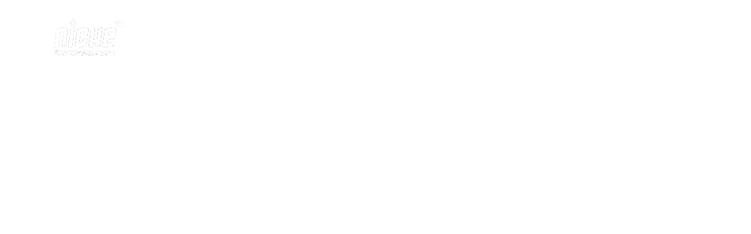

--- FILE ---
content_type: text/html; charset=UTF-8
request_url: https://nicheentertainments.com/nisha-s-niche/quantumandkeren
body_size: 4607
content:
<!DOCTYPE html>

<!-- Language -->    
<html lang="en">


<head>
<!-- Site Title -->
	<title>Nisha's Niche by Nisha Haraale.</title>
    <!-- Meta Description -->
	<meta name="Description" content="Nisha's Niche is a talent recognizing plantform for artists.">
	<!-- Meta Keyword -->
	<meta name="Keyword" content="music, fashion, lifestyle, dj, djs, djing, awards, recognition">
<!-- Search Console -->    
    <link rel="canonical" href="http://www.nicheentertainments.com/nisha-s-niche/quantumandkeren.php">       <!-- update 4 -->  
<!-- Integration -->
    <meta property="og:type" content="Article">
	<meta property="og:url" content="http://www.nicheentertainments.com/nisha-s-niche/quantumandkeren.php"> <!-- update 1 -->
	<meta property="og:title" content="Music Producer: Quantum & Keren"> <!-- update 2 -->
    <meta property="og:description" content="- Nisha's Niche">
    <meta property="og:image" content="http://www.nicheentertainments.com/img/radio/7-quantum-keren.jpg">
    <!-- update 3 --> 
    
    
    <!-- Crisp Chatbot -->
	<script type="text/javascript">window.$crisp=[];window.CRISP_WEBSITE_ID="2470cdcf-3500-4347-b968-50c7265d7f30";(function(){d=document;s=d.createElement("script");s.src="https://client.crisp.chat/l.js";s.async=1;d.getElementsByTagName("head")[0].appendChild(s);})();</script>
<!-- Crisp Chatbot -->


<!-- Mobile Specific Meta -->
    <meta name="viewport" content="width=device-width, initial-scale=1, shrink-to-fit=no">

<!-- Favicon-->
<link rel="apple-touch-icon" sizes="57x57" href="../img/favicon/apple-icon-57x57.png">
<link rel="apple-touch-icon" sizes="60x60" href="../img/favicon/apple-icon-60x60.png">
<link rel="apple-touch-icon" sizes="72x72" href="../img/favicon/apple-icon-72x72.png">
<link rel="apple-touch-icon" sizes="76x76" href="../img/favicon/apple-icon-76x76.png">
<link rel="apple-touch-icon" sizes="114x114" href="../img/favicon/apple-icon-114x114.png">
<link rel="apple-touch-icon" sizes="120x120" href="../img/favicon/apple-icon-120x120.png">
<link rel="apple-touch-icon" sizes="144x144" href="../img/favicon/apple-icon-144x144.png">
<link rel="apple-touch-icon" sizes="152x152" href="../img/favicon/apple-icon-152x152.png">
<link rel="apple-touch-icon" sizes="180x180" href="../img/favicon/apple-icon-180x180.png">
<link rel="icon" type="image/png" sizes="192x192"  href="../img/favicon/android-icon-192x192.png">
<link rel="icon" type="image/png" sizes="32x32" href="../img/favicon/favicon-32x32.png">
<link rel="icon" type="image/png" sizes="96x96" href="../img/favicon/favicon-96x96.png">
<link rel="icon" type="image/png" sizes="16x16" href="../img/favicon/favicon-16x16.png">
<link rel="manifest" href="../img/favicon/manifest.json">
<meta name="msapplication-TileColor" content="#ffffff">
<meta name="msapplication-TileImage" content="../img/favicon/ms-icon-144x144.png">
<meta name="theme-color" content="#ffffff">	


<!-- Author Meta -->
	<meta name="author" content="rabbithole.co.in">

<!-- CSS -->
    <link href="https://fonts.googleapis.com/css?family=Poppins:100,300,500" rel="stylesheet">
    <link rel="stylesheet" href="../cleancss/profile.css">

    
<!-- Global site tag (gtag.js) - Google Analytics -->
<script async src="https://www.googletagmanager.com/gtag/js?id=UA-156434723-1"></script>
    <script>
      window.dataLayer = window.dataLayer || [];
      function gtag(){dataLayer.push(arguments);}
      gtag('js', new Date());

      gtag('config', 'UA-156434723-1');
    </script>


<!-- Start Header Area -->
<header class="default-header">
    <div class="header-wrap">
        <div class="header-top d-flex justify-content-between align-items-center">
            <div class="logo">
                <a href="../index.php"><img src="../img/niche-logo.png" class ="img-fluid" alt="Niche Entertainments Pvt Ltd."></a>
            </div>
            <div class="main-menubar d-flex align-items-center">
                <nav class="hide">
                    <a href="../index.php">Home</a>
                    <a href="../infuze-fashion.php">Infuze</a>
                    <a href="../new-sound-underground.php">New Sound</a>
                    <a href="../norequest-bollywood-night.php">No Request</a>
					<a href="../niche-academy.php">Academy</a>
                    <a href="../niche-radio.php">Niche Radio</a>
                </nav>
                <div class="menu-bar"><span class="lnr lnr-menu"></span></div>
            </div>
        </div>
    </div>
</header>
<!-- End Header Area -->    <link rel="stylesheet" href="../cleancss/prop.css">
</head>    
    
<body class="dup-body">
    <div id="top">
    <div class="se-pre-con"></div>
        <div class="dup-body-wrap">
                <!-- Youtube Area 16:9 aspect ratio -->
            <div class="embed-responsive embed-responsive-16by9">
               <iframe width="900" height="506" src="https://www.youtube.com/embed/kMHaqoET87g" frameborder="0" allow="accelerometer; autoplay; encrypted-media; gyroscope; picture-in-picture" allowfullscreen></iframe>    
            </div>
            <!-- Youtube Area -->
        </div>
    </div>
            
         
    <!-- Start Achivement Area -->
    <section class="section-gap achivement-area">
			<div class="container">
        <h5 style="text-align: center">Quantum and Keren<br></h5>
            <p style="text-align: center">
                Music Producer<br>
                Israel<br>
                <a href="https://www.youtube.com/watch?v=kMHaqoET87g" target="_blank" style="color: turquoise">Niche Radio Interview</a>
            </p>
            <br>
		<div class="row align-items-center">
        <div class="col-lg-12">
			<div class="achivement-content">
                <h4>Keren Porat Snapir</h4>
                <p class="mb-30">Keren is Indian classical vocalist and songwriter from Israel. She began her musical journey in 1998 and received a scholarship from ICCR to learn Indian classical music in India. She joined 'Gandharva Maha Vidyalaya' where along with her academic studies she trained under the tutelage of Vidushi late Smt.Veena Sahasrabuddhe and completed her course in Mumbai. Keren not only sings but plays musical instruments and conducts workshops around the world. She is a versatile musician who adapts various styles like Indian classical, sufi, bhajans, kirtans and mantras. She sings in various languages from English, Sanskrit and Hebrew.</p>
            </div>
          </div>
        </div>    
        <div class="row align-items-center">
            <div class="col-lg-4">
				<div class="single-achivement">
                    <h6><iframe width="300" height="150" src="https://www.youtube.com/embed/EbwVnvLbyp4"></iframe><br>Preview</h6>
                </div>
				</div>
            <div class="col-lg-8">
			<div class="achivement-content">
                <h4>Gidi Snapir</h4>
                <p class="mb-30">Gidi Snapir is a trance music producer and DJ who is well known by the name 'Quantum' from Israel. Quantum has released 4 featured albums, 3 compilation and many tracks across the world. He has collaborated and remixed various music projects with other talented artists like Astrix, Alien Project, Timelock, E-Mov and many others. Over the last two decades he has performed at music festivals, dance clubs and toured across the globe. He is also the co-founder of the first Israeli magazine for electronic music called 'Newzeek' and had a radio show for almost seven years.<br><br> Listen to them online on <a href="https://open.spotify.com/artist/1iJjknPns7OL88rGuDx8t5" target="_blank" style="color: #8ebf42">Spotify</a> and on <a href="https://soundcloud.com/gidizeek" target="_blank" style="color: #8ebf42">SoundCloud</a>.</p>
            </div>
          </div>
        </div>
		  </div>
    </section>
    <!-- End Achivement Area -->

    <div class="container" style="text-align : center">
    <a href="../nishas-niche.php" class="primary-btn">Back<span class="fa fa-arrow-left"></span></a><br><br>
      <p class="m-0">Interview Edit: <a href="nisha-s-niche/gama-goblin.php">Gama Goblin</a></p>
      <p class="m-0">Mix &amp; Mastering: <a href="#">Dee</a></p>
    </div>
    <br>
    
	<!-- Insta-->    
<div class="container">
    <div id="instafeed" class="row gallery">
    </div>
</div>            
<!-- Insta-->

<!-- Strat Footer Area -->
<footer class="section-gap footer-widget-area">
    <div class="overlay overlay-bg"></div>
        <div class="container">
			<!--	<div class="subscription-area">
				<div class="row justify-content-center">
					  <div class="col-lg-6">
						  <div id="mc_embed_signup">
								<form action="https://formspree.io/team@nicheentertainments.com" method="POST" class="subscription relative">
								<input type="text" name="MESSAGE" placeholder="Message" onfocus="this.placeholder = ''" onblur="this.placeholder = 'Message'" required>
								<div style="position: absolute; left: -5000px;">
								<input type="text" name="b_36c4fd991d266f23781ded980_aefe40901a" tabindex="-1" value="">
								</div>
								<button class="primary-btn" input type="submit" value="send">Send<span class="lnr lnr-arrow-right"></span></button>
								<div class="info"></div>
								</form>
							</div>
					  </div>
					</div>
			</div>  -->			
<div class="row">
    <div class="col-lg-3 col-sm-6">
        <div class="single-footer-widget">
            <h6 class="text-white text-uppercase mb-20">PULSE</h6>
            <ul class="footer-nav">
                <li><a href="../niche-radio.php">Niche Radio</a></li>
                <li><a href="../nishas-niche.php">Nisha's Niche</a></li>
				<li><a href="../newsound-artists.php">New Sound Artists</a></li>
            </ul>
        </div>
    </div>
    <div class="col-lg-3 col-sm-6">
        <div class="single-footer-widget">
            <h6 class="text-white text-uppercase mb-20">About</h6>
            <ul class="footer-nav">
                <li><a href="../press.php">Press</a></li>
                <li><a href="../application.php">Application</a></li>
            </ul>
        </div>
    </div>
    <div class="col-lg-3 col-sm-6">
        <div class="single-footer-widget">
            <h6 class="text-white text-uppercase mb-20">Rules</h6>
            <ul class="footer-nav">
                <li><a href="../terms-of-use.php">Terms of Use</a></li>
                <li><a href="../terms-of-use.php">Privacy Policy</a></li>
                <li><a href="../terms-of-use.php">Disclaimer</a></li>
            </ul>
        </div>
    </div>
    <div class="col-lg-3 col-sm-6">
                <div class="single-footer-widget">
                    <h6 class="text-white text-uppercase mb-20">Registered Office</h6>
                    <p class="text-white">Balaji Towers, Shop No. 7, <br>Oppo. Sanpada Station, Sector 30, <br>Sanpada, Navi Mumbai 400703<br>+91 9152711016</p>
                    <br>
                    <h6 class="text-white">Email</h6>
                    <p class="text-white">team@nicheentertainments.com</p>
                </div>
            </div>
            </div>
            <div class="footer-bottom d-flex justify-content-between align-items-center flex-wrap">
                <a href="http://www.nicheentertainments.com/sitemap.xml"><i class="fa fa-sitemap" style="color: white"></i></a>
                <p class="footer-text m-0">Copyright &copy;2020 Niche Entertainments Pvt. Ltd. All rights reserved. | powered by : <a href="https://www.rabbithole.co.in">rabbithole.co.in</a> </p>
            <div class="footer-social d-flex align-items-center">
                <a href="https://www.facebook.com/Nicheentertainments/"><i class="fa fa-facebook"></i></a>
                <a href="https://www.instagram.com/nicheentertainments"><i class="fa fa-instagram"></i></a>
                <a href="https://www.youtube.com/channel/UCJBHiejKyvyBrdCxWe3kL_Q"><i class="fa fa-youtube"></i></a>
            </div>
            </div>
        </div>
    </footer>
<!-- End Footer Area -->

<!-- JQuery -->
<script src="../js/vendor/jquery-2.2.4.min.js"></script>
<script src="https://cdnjs.cloudflare.com/ajax/libs/popper.js/1.11.0/umd/popper.min.js" integrity="sha384-b/U6ypiBEHpOf/4+1nzFpr53nxSS+GLCkfwBdFNTxtclqqenISfwAzpKaMNFNmj4" crossorigin="anonymous"></script>
<script src="../js/vendor/bootstrap.min.js"></script>
<script src="../js/loader.js"></script>
<script src="../js/owl.carousel.min.js"></script>
<script src="../js/jquery.nice-select.min.js"></script>
<script src="../js/jquery.magnific-popup.min.js"></script>
<script src="../js/main.js"></script>
<script src="../js/instafeed.min.js"></script>
<script src="../js/instafeed.trigger.js"></script>
<!-- JQuery -->	</body>
</html>


--- FILE ---
content_type: text/css
request_url: https://nicheentertainments.com/cleancss/profile.css
body_size: 2624
content:
@font-face{font-family:Poppins;font-style:normal;font-weight:100;src:local('Poppins Thin'),local('Poppins-Thin'),url(https://fonts.gstatic.com/s/poppins/v9/pxiGyp8kv8JHgFVrLPTucHtF.ttf) format('truetype')}@font-face{font-family:Poppins;font-style:normal;font-weight:300;src:local('Poppins Light'),local('Poppins-Light'),url(https://fonts.gstatic.com/s/poppins/v9/pxiByp8kv8JHgFVrLDz8Z1xlEA.ttf) format('truetype')}@font-face{font-family:Poppins;font-style:normal;font-weight:500;src:local('Poppins Medium'),local('Poppins-Medium'),url(https://fonts.gstatic.com/s/poppins/v9/pxiByp8kv8JHgFVrLGT9Z1xlEA.ttf) format('truetype')}@font-face{font-family:Linearicons-Free;src:url(../fonts/Linearicons-Free.eot?w118d);src:url(../fonts/Linearicons-Free.eot?#iefixw118d) format('embedded-opentype'),url(../fonts/Linearicons-Free.woff2?w118d) format('woff2'),url(../fonts/Linearicons-Free.woff?w118d) format('woff'),url(../fonts/Linearicons-Free.ttf?w118d) format('truetype'),url(../fonts/Linearicons-Free.svg?w118d#Linearicons-Free) format('svg');font-weight:400;font-style:normal}.lnr{font-family:Linearicons-Free;speak:none;font-style:normal;font-weight:400;font-variant:normal;text-transform:none;line-height:1;-webkit-font-smoothing:antialiased;-moz-osx-font-smoothing:grayscale}.lnr-menu:before{content:"\e871"}.lnr-arrow-right:before{content:"\e87a"}/*!
 *  Font Awesome 4.7.0 by @davegandy - http://fontawesome.io - @fontawesome
 *  License - http://fontawesome.io/license (Font: SIL OFL 1.1, CSS: MIT License)
 */@font-face{font-family:FontAwesome;src:url(../fonts/fontawesome-webfont.eot?v=4.7.0);src:url(../fonts/fontawesome-webfont.eot?#iefix&v=4.7.0) format('embedded-opentype'),url(../fonts/fontawesome-webfont.woff2?v=4.7.0) format('woff2'),url(../fonts/fontawesome-webfont.woff?v=4.7.0) format('woff'),url(../fonts/fontawesome-webfont.ttf?v=4.7.0) format('truetype'),url(../fonts/fontawesome-webfont.svg?v=4.7.0#fontawesomeregular) format('svg');font-weight:400;font-style:normal}.fa{display:inline-block;font:normal normal normal 14px/1 FontAwesome;font-size:inherit;text-rendering:auto;-webkit-font-smoothing:antialiased;-moz-osx-font-smoothing:grayscale}.fa-arrow-left:before{content:"\f060"}.fa-facebook:before{content:"\f09a"}.fa-sitemap:before{content:"\f0e8"}.fa-youtube:before{content:"\f167"}.fa-instagram:before{content:"\f16d"}.nice-select .list:hover .option:not(:hover){background-color:transparent!important}button::-moz-focus-inner{padding:0;border:0}button::-moz-focus-inner{padding:0;border:0}/*!
 * Bootstrap v4.0.0-beta (https://getbootstrap.com)
 * Copyright 2011-2017 The Bootstrap Authors
 * Copyright 2011-2017 Twitter, Inc.
 * Licensed under MIT (https://github.com/twbs/bootstrap/blob/master/LICENSE)
 */@media print{*,::after,::before{text-shadow:none!important;box-shadow:none!important}a,a:visited{text-decoration:underline}img{page-break-inside:avoid}h2,p{orphans:3;widows:3}h2{page-break-after:avoid}}html{box-sizing:border-box;font-family:sans-serif;line-height:1.15;-webkit-text-size-adjust:100%;-ms-text-size-adjust:100%;-ms-overflow-style:scrollbar;-webkit-tap-highlight-color:transparent}*,::after,::before{box-sizing:inherit}@-ms-viewport{width:device-width}footer,header,nav,section{display:block}body{margin:0;font-family:-apple-system,BlinkMacSystemFont,"Segoe UI",Roboto,"Helvetica Neue",Arial,sans-serif;font-size:1rem;font-weight:400;line-height:1.5;color:#212529;background-color:#fff}[tabindex="-1"]:focus{outline:0!important}h2,h4,h5,h6{margin-top:0;margin-bottom:.5rem}p{margin-top:0;margin-bottom:1rem}ul{margin-top:0;margin-bottom:1rem}a{color:#007bff;text-decoration:none;background-color:transparent;-webkit-text-decoration-skip:objects}a:hover{color:#0056b3;text-decoration:underline}img{vertical-align:middle;border-style:none}a,button,input{touch-action:manipulation}button:focus{outline:1px dotted;outline:5px auto -webkit-focus-ring-color}button,input{margin:0;font-family:inherit;font-size:inherit;line-height:inherit}button,input{overflow:visible}button{text-transform:none}[type=submit],button{-webkit-appearance:button}[type=submit]::-moz-focus-inner,button::-moz-focus-inner{padding:0;border-style:none}::-webkit-file-upload-button{font:inherit;-webkit-appearance:button}h2,h4,h5,h6{margin-bottom:.5rem;font-family:inherit;font-weight:500;line-height:1.1;color:inherit}h2{font-size:2rem}h4{font-size:1.5rem}h5{font-size:1.25rem}h6{font-size:1rem}.img-fluid{max-width:100%;height:auto}.container{margin-right:auto;margin-left:auto;padding-right:15px;padding-left:15px;width:100%}@media (min-width:576px){.container{max-width:540px}}@media (min-width:768px){.container{max-width:720px}}@media (min-width:992px){.container{max-width:960px}}@media (min-width:1200px){.container{max-width:1140px}}.row{display:flex;flex-wrap:wrap;margin-right:-15px;margin-left:-15px}.col-lg-3,.col-lg-4,.col-lg-6,.col-lg-8,.col-sm-6{position:relative;width:100%;min-height:1px;padding-right:15px;padding-left:15px}@media (min-width:576px){.col-sm-6{flex:0 0 50%;max-width:50%}}@media (min-width:992px){.col-lg-3{flex:0 0 25%;max-width:25%}.col-lg-4{flex:0 0 33.33333%;max-width:33.33333%}.col-lg-6{flex:0 0 50%;max-width:50%}.col-lg-8{flex:0 0 66.66667%;max-width:66.66667%}}.carousel{position:relative}.carousel-inner{position:relative;width:100%;overflow:hidden}.carousel-item{position:relative;display:none;align-items:center;width:100%;transition:transform .6s ease;backface-visibility:hidden;perspective:1000px}.carousel-item.active{display:block}.carousel-caption{position:absolute;right:15%;bottom:20px;left:15%;z-index:10;padding-top:20px;padding-bottom:20px;color:#fff;text-align:center}.d-block{display:block!important}.d-flex{display:flex!important}.flex-wrap{flex-wrap:wrap!important}.justify-content-center{justify-content:center!important}.justify-content-between{justify-content:space-between!important}.align-items-center{align-items:center!important}.w-100{width:100%!important}.m-0{margin:0!important}.text-uppercase{text-transform:uppercase!important}.text-white{color:#fff!important}::-moz-selection{background-color:#30d5c8;color:#fff}::selection{background-color:#30d5c8;color:#fff}::-webkit-input-placeholder{color:#777;font-weight:300}:-moz-placeholder{color:#777;opacity:1;font-weight:300}::-moz-placeholder{color:#777;opacity:1;font-weight:300}:-ms-input-placeholder{color:#777;font-weight:300}::-ms-input-placeholder{color:#777;font-weight:300}body{color:#777;font-family:Poppins,sans-serif;font-size:14px;font-weight:300;line-height:1.5em;position:relative}ul{margin:0;padding:0;list-style:none}a{-webkit-transition:all .3s ease 0s;-moz-transition:all .3s ease 0s;-o-transition:all .3s ease 0s;transition:all .3s ease 0s}a,a:focus,a:hover{text-decoration:none;outline:0;color:#777}h2,h4,h5,h6{font-family:Poppins,sans-serif;color:#222;line-height:1.5em;margin-bottom:0;margin-top:0;font-weight:500}h2{font-size:36px}h4{font-size:18px}h5{font-size:16px}h6{font-size:14px;color:#222}.mb-20{margin-bottom:20px}.mb-30{margin-bottom:30px;margin-left:20px}.text-white{color:#fff}.flex-wrap{-webkit-flex-wrap:wrap;-moz-flex-wrap:wrap;-ms-flex-wrap:wrap;flex-wrap:wrap}.relative{position:relative}.overlay{position:absolute;left:0;right:0;top:0;bottom:0}i{color:#30d5c8}h2{font-size:30px}h4{font-size:18px}h5{font-size:16px}h6{font-size:14px}h2,h4,h5,h6{line-height:1.5em}.default-header{padding:20px 60px;position:absolute;top:0;left:0;width:100%;z-index:9}@media (max-width:1199px){.default-header{padding:20px 30px}}@media (max-width:767px){.default-header{padding:20px 15px}}.menu-bar{cursor:pointer}.menu-bar span{color:#fff;font-size:24px}.main-menubar{position:relative;padding-right:25px}nav{margin-right:100px;-webkit-transition:all .3s ease 0s;-moz-transition:all .3s ease 0s;-o-transition:all .3s ease 0s;transition:all .3s ease 0s;transform-origin:100% 50%}@media (max-width:767px){nav{margin-right:0;position:sticky;right:0;top:47px;text-align:right;padding:0 0;z-index:5}}nav.hide{transform:scale(0)}nav a{font-size:12px;font-weight:500;text-transform:uppercase;color:#fff;margin:0 25px;display:inline-block}@media (max-width:767px){nav a{margin:5px 5px}}nav a:hover{color:#40e0d0}.dup-body{background:#fff}.dup-body-wrap{box-shadow:0 0 0 0 transparent;margin:0;position:relative}@media (max-width:767px){.dup-body-wrap{margin:0}}@media (max-width:575px){.dup-body-wrap{margin:0}}@media (max-width:1199px){.container{padding:0 30px}}@media (max-width:767px){.container{padding:0 15px}}.section-gap{padding:30px}.primary-btn{line-height:42px;padding-left:30px;padding-right:60px;border-radius:25px;background:0 0;border:1px solid #30d5c8;color:#222;display:inline-block;font-weight:500;position:relative;-webkit-transition:all .3s ease 0s;-moz-transition:all .3s ease 0s;-o-transition:all .3s ease 0s;transition:all .3s ease 0s;cursor:pointer;text-transform:uppercase;position:relative}.primary-btn:focus{outline:0}.primary-btn span{color:#222;position:absolute;top:50%;transform:translateY(-60%);right:30px;-webkit-transition:all .3s ease 0s;-moz-transition:all .3s ease 0s;-o-transition:all .3s ease 0s;transition:all .3s ease 0s}.primary-btn:hover{background:#30d5c8;color:#fff}.primary-btn:hover span{color:#fff;right:20px}.achivement-area{background:#fff}@media (max-width:490px){.carousel-caption h2{font-size:12px;bottom:-15px}}.carousel-caption{text-align:right}.subscription-area{padding-bottom:90px}.subscription input{width:100%;line-height:50px;padding:0 180px 0 25px;border:none;background:0 0;font-weight:300;border-radius:25px;background:#f9f9ff}.subscription .primary-btn{position:absolute;top:50%;transform:translateY(-50%);right:5px;color:#30d5c8;background:#efefef;border:1px solid transparent}.subscription .primary-btn span{color:#30d5c8}.subscription .info{position:absolute;top:60px;left:50%;transform:translateX(-50%);color:#fff;font-size:12px}@media (max-width:767px){.subscription input{padding:0 25px}.subscription .primary-btn{top:120%;transform:translate(50%,0);right:50%;width:150px}.subscription .info{top:110px}}.footer-widget-area{position:relative}.footer-widget-area .overlay-bg{background:rgba(64,224,208,.9)}.footer-widget-area .container{position:relative;z-index:2}.footer-widget-area .footer-nav{margin-top:-7px}.footer-widget-area .footer-nav li{margin-top:8px}.footer-widget-area .footer-nav li a{color:rgba(255,255,255,.9)}.footer-widget-area .footer-nav li a:hover{color:#fff}.single-footer-widget{margin-bottom:30px}.footer-bottom{padding-top:40px}.footer-bottom .footer-text{color:#fff}@media (max-width:767px){.footer-social{margin-top:10px}}.footer-social a{border:1px solid rgba(255,255,255,.3);width:30px;line-height:30px;display:inline-block;text-align:center;margin-right:5px}.footer-social a i{color:#fff;-webkit-transition:all .3s ease 0s;-moz-transition:all .3s ease 0s;-o-transition:all .3s ease 0s;transition:all .3s ease 0s}.footer-social a:last-child{margin-right:0}.footer-social a:hover{background:#fff;border:1px solid #fff}.footer-social a:hover i{color:#30d5c8}.img-fluid{padding-bottom:15px;padding-left:15px}#instafeed{margin-bottom:auto;padding-left:50px}.se-pre-con{position:fixed;left:0;top:0;width:100%;height:100%;z-index:9999;background:url(../img/loader.gif) center no-repeat #fff}

.achivement-content, .studio-content, .banner-content p{
 text-align: justify
}

--- FILE ---
content_type: text/css
request_url: https://nicheentertainments.com/cleancss/prop.css
body_size: 2454
content:
/*!
 * Bootstrap v4.0.0-beta (https://getbootstrap.com)
 * Copyright 2011-2017 The Bootstrap Authors
 * Copyright 2011-2017 Twitter, Inc.
 * Licensed under MIT (https://github.com/twbs/bootstrap/blob/master/LICENSE)
 */@media print{*,::after,::before{text-shadow:none!important;box-shadow:none!important}a,a:visited{text-decoration:underline}img{page-break-inside:avoid}p{orphans:3;widows:3}}html{box-sizing:border-box;font-family:sans-serif;line-height:1.15;-webkit-text-size-adjust:100%;-ms-text-size-adjust:100%;-ms-overflow-style:scrollbar;-webkit-tap-highlight-color:transparent}*,::after,::before{box-sizing:inherit}@-ms-viewport{width:device-width}footer,header,nav{display:block}body{margin:0;font-family:-apple-system,BlinkMacSystemFont,"Segoe UI",Roboto,"Helvetica Neue",Arial,sans-serif;font-size:1rem;font-weight:400;line-height:1.5;color:#212529;background-color:#fff}[tabindex="-1"]:focus{outline:0!important}h1,h6{margin-top:0;margin-bottom:.5rem}p{margin-top:0;margin-bottom:1rem}ul{margin-top:0;margin-bottom:1rem}a{color:#007bff;text-decoration:none;background-color:transparent;-webkit-text-decoration-skip:objects}a:hover{color:#0056b3;text-decoration:underline}img{vertical-align:middle;border-style:none}a,button,input{touch-action:manipulation}button:focus{outline:1px dotted;outline:5px auto -webkit-focus-ring-color}button,input{margin:0;font-family:inherit;font-size:inherit;line-height:inherit}button,input{overflow:visible}button{text-transform:none}[type=submit],button{-webkit-appearance:button}[type=submit]::-moz-focus-inner,button::-moz-focus-inner{padding:0;border-style:none}::-webkit-file-upload-button{font:inherit;-webkit-appearance:button}h1,h6{margin-bottom:.5rem;font-family:inherit;font-weight:500;line-height:1.1;color:inherit}h1{font-size:2.5rem}h6{font-size:1rem}.img-fluid{max-width:100%;height:auto}.container{margin-right:auto;margin-left:auto;padding-right:15px;padding-left:15px;width:100%}@media (min-width:576px){.container{max-width:540px}}@media (min-width:768px){.container{max-width:720px}}@media (min-width:992px){.container{max-width:960px}}@media (min-width:1200px){.container{max-width:1140px}}.row{display:flex;flex-wrap:wrap;margin-right:-15px;margin-left:-15px}.col-lg-3,.col-lg-6,.col-md-4,.col-md-6,.col-sm-6{position:relative;width:100%;min-height:1px;padding-right:15px;padding-left:15px}@media (min-width:576px){.col-sm-6{flex:0 0 50%;max-width:50%}}@media (min-width:768px){.col-md-4{flex:0 0 33.33333%;max-width:33.33333%}.col-md-6{flex:0 0 50%;max-width:50%}}@media (min-width:992px){.col-lg-3{flex:0 0 25%;max-width:25%}.col-lg-6{flex:0 0 50%;max-width:50%}}.d-flex{display: inline-block;}.embed-responsive{position:relative;display:block;width:100%;padding:0;overflow:hidden}.embed-responsive::before{display:block;content:""}.embed-responsive iframe{position:absolute;top:0;bottom:0;left:0;width:100%;height:100%;border:0}.embed-responsive-16by9::before{padding-top:56.25%}.flex-wrap{flex-wrap:wrap!important}.justify-content-center{justify-content:center!important}.justify-content-between{justify-content:space-between!important}.align-items-center{align-items:center!important}.m-0{margin:0!important}.text-uppercase{text-transform:uppercase!important}.text-white{color:#fff!important}@font-face{font-family:Linearicons-Free;src:url(../fonts/Linearicons-Free.eot?w118d);src:url(../fonts/Linearicons-Free.eot?#iefixw118d) format('embedded-opentype'),url(../fonts/Linearicons-Free.woff2?w118d) format('woff2'),url(../fonts/Linearicons-Free.woff?w118d) format('woff'),url(../fonts/Linearicons-Free.ttf?w118d) format('truetype'),url(../fonts/Linearicons-Free.svg?w118d#Linearicons-Free) format('svg');font-weight:400;font-style:normal}.lnr{font-family:Linearicons-Free;speak:none;font-style:normal;font-weight:400;font-variant:normal;text-transform:none;line-height:1;-webkit-font-smoothing:antialiased;-moz-osx-font-smoothing:grayscale}.lnr-menu:before{content:"\e871"}.lnr-arrow-right:before{content:"\e87a"}::-moz-selection{background-color:#30d5c8;color:#fff}::selection{background-color:#30d5c8;color:#fff}::-webkit-input-placeholder{color:#777;font-weight:300}:-moz-placeholder{color:#777;opacity:1;font-weight:300}::-moz-placeholder{color:#777;opacity:1;font-weight:300}:-ms-input-placeholder{color:#777;font-weight:300}::-ms-input-placeholder{color:#777;font-weight:300}body{color:#777;font-family:Poppins,sans-serif;font-size:14px;font-weight:300;line-height:1.5em;position:relative}ul{margin:0;padding:0;list-style:none}a{-webkit-transition:all .3s ease 0s;-moz-transition:all .3s ease 0s;-o-transition:all .3s ease 0s;transition:all .3s ease 0s}iframe{border:0}a,a:focus,a:hover{text-decoration:none;outline:0;color:#777}h1,h6{font-family:Poppins,sans-serif;color:#222;line-height:1.5em;margin-bottom:0;margin-top:0;font-weight:500}h1{font-size:36px}h6{font-size:14px;color:#222}.mb-20{margin-bottom:20px}.text-white{color:#fff}.flex-wrap{-webkit-flex-wrap:wrap;-moz-flex-wrap:wrap;-ms-flex-wrap:wrap;flex-wrap:wrap}.relative{position:relative}.overlay{position:absolute;left:0;right:0;top:0;bottom:0}i{color:#30d5c8}h1{font-size:36px}h6{font-size:14px}h1,h6{line-height:1.5em}.single-gallery-image{margin-top:30px;background-repeat:no-repeat!important;background-position:center center!important;background-size:cover!important;height:400px}.default-header{padding:20px 60px;position:absolute;top:0;left:0;width:100%;z-index:9}@media (max-width:1199px){.default-header{padding:20px 30px}}@media (max-width:767px){.default-header{padding:0px 0px}}.menu-bar{cursor:pointer}.menu-bar span{color:#fff;font-size:24px}.main-menubar{position:relative}nav{margin-right:100px;-webkit-transition:all .3s ease 0s;-moz-transition:all .3s ease 0s;-o-transition:all .3s ease 0s;transition:all .3s ease 0s;transform-origin:100% 50%}@media (max-width:767px){nav{margin-right:0;position:sticky;right:0;top:47px;text-align:right;padding:25px 0;z-index:5}}nav.hide{transform:scale(0)}nav a{font-size:12px;font-weight:500;text-transform:uppercase;color:#fff;margin:0 25px;display:inline-block}@media (max-width:767px){nav a{margin:5px 5px}}nav a:hover{color:#40e0d0}.dup-body{background:#fff}.dup-body-wrap{box-shadow:0 0 0 0 transparent;margin:0;position:relative}@media (max-width:767px){.dup-body-wrap{margin:0}}@media (max-width:575px){.dup-body-wrap{margin:0}}@media (max-width:1199px){.container{padding:0 30px}}@media (max-width:767px){.container{padding:0 15px}}.section-gap{padding:30px}.primary-btn{line-height:42px;padding-left:30px;padding-right:60px;border-radius:25px;background:0 0;border:1px solid #30d5c8;color:#222;display:inline-block;font-weight:500;position:relative;-webkit-transition:all .3s ease 0s;-moz-transition:all .3s ease 0s;-o-transition:all .3s ease 0s;transition:all .3s ease 0s;cursor:pointer;text-transform:uppercase;position:relative}.primary-btn:focus{outline:0}.primary-btn span{color:#222;position:absolute;top:50%;transform:translateY(-60%);right:30px;-webkit-transition:all .3s ease 0s;-moz-transition:all .3s ease 0s;-o-transition:all .3s ease 0s;transition:all .3s ease 0s}.primary-btn:hover{background:#30d5c8;color:#fff}.primary-btn:hover span{color:#fff;right:20px}.subscription-area{padding-bottom:90px}.subscription input{width:100%;line-height:50px;padding:0 180px 0 25px;border:none;background:0 0;font-weight:300;border-radius:25px;background:#f9f9ff}.subscription .primary-btn{position:absolute;top:50%;transform:translateY(-50%);right:5px;color:#30d5c8;background:#efefef;border:1px solid transparent}.subscription .primary-btn span{color:#30d5c8}.subscription .info{position:absolute;top:60px;left:50%;transform:translateX(-50%);color:#fff;font-size:12px}@media (max-width:767px){.subscription input{padding:0 25px}.subscription .primary-btn{top:120%;transform:translate(50%,0);right:50%;width:150px}.subscription .info{top:110px}}.footer-widget-area{position:relative}.footer-widget-area .overlay-bg{background:rgba(64,224,208,.9)}.footer-widget-area .container{position:relative;z-index:2}.footer-widget-area .footer-nav{margin-top:-7px}.footer-widget-area .footer-nav li{margin-top:8px}.footer-widget-area .footer-nav li a{color:rgba(255,255,255,.9)}.footer-widget-area .footer-nav li a:hover{color:#fff}.single-footer-widget{margin-bottom:30px}.footer-bottom{padding-top:40px}.footer-bottom .footer-text{color:#fff}@media (max-width:767px){.footer-social{margin-top:10px}}.footer-social a{border:1px solid rgba(255,255,255,.3);width:30px;line-height:30px;display:inline-block;text-align:center;margin-right:5px}.footer-social a i{color:#fff;-webkit-transition:all .3s ease 0s;-moz-transition:all .3s ease 0s;-o-transition:all .3s ease 0s;transition:all .3s ease 0s}.footer-social a:last-child{margin-right:0}.footer-social a:hover{background:#fff;border:1px solid #fff}.footer-social a:hover i{color:#30d5c8}.section-top-border{padding:70px 0;border-top:1px dotted #eee}.img-fluid{padding-bottom:15px;padding-left:15px}

.se-pre-con{
position:fixed;
left:0;top:0;
width:100%;
height:100%;
z-index:9999;
background:url(../img/loader.gif) center no-repeat #fff}


.footer-social .a-flex{
    display: none;
}

 *  Font Awesome 4.7.0 by @davegandy - http://fontawesome.io - @fontawesome
 *  License - http://fontawesome.io/license (Font: SIL OFL 1.1, CSS: MIT License)
 */@font-face{font-family:FontAwesome;src:url(../fonts/fontawesome-webfont.eot?v=4.7.0);src:url(../fonts/fontawesome-webfont.eot?#iefix&v=4.7.0) format('embedded-opentype'),url(../fonts/fontawesome-webfont.woff2?v=4.7.0) format('woff2'),url(../fonts/fontawesome-webfont.woff?v=4.7.0) format('woff'),url(../fonts/fontawesome-webfont.ttf?v=4.7.0) format('truetype'),url(../fonts/fontawesome-webfont.svg?v=4.7.0#fontawesomeregular) format('svg');font-weight:400;font-style:normal}.fa{display:inline-block;font:normal normal normal 14px/1 FontAwesome;font-size:inherit;text-rendering:auto;-webkit-font-smoothing:antialiased;-moz-osx-font-smoothing:grayscale}.fa-facebook:before{content:"\f09a"}.fa-sitemap:before{content:"\f0e8"}.fa-youtube:before{content:"\f167"}.fa-instagram:before{content:"\f16d"}.nice-select .list:hover .option:not(:hover){background-color:transparent!important}button::-moz-focus-inner{padding:0;border:0}button::-moz-focus-inner{padding:0;border:0}@font-face{font-family:Poppins;font-style:normal;font-weight:100;src:local('Poppins Thin'),local('Poppins-Thin'),url(https://fonts.gstatic.com/s/poppins/v9/pxiGyp8kv8JHgFVrLPTucHtF.ttf) format('truetype')}@font-face{font-family:Poppins;font-style:normal;font-weight:300;src:local('Poppins Light'),local('Poppins-Light'),url(https://fonts.gstatic.com/s/poppins/v9/pxiByp8kv8JHgFVrLDz8Z1xlEA.ttf) format('truetype')}@font-face{font-family:Poppins;font-style:normal;font-weight:500;src:local('Poppins Medium'),local('Poppins-Medium'),url(https://fonts.gstatic.com/s/poppins/v9/pxiByp8kv8JHgFVrLGT9Z1xlEA.ttf) format('truetype')}

--- FILE ---
content_type: application/x-javascript
request_url: https://nicheentertainments.com/js/loader.js
body_size: -165
content:
//paste this code under the head tag or in a separate js file.
	// Wait for window load
	$(window).load(function() {
		// Animate loader off screen
		$(".se-pre-con").fadeOut("slow");;
	});

--- FILE ---
content_type: application/x-javascript
request_url: https://nicheentertainments.com/js/main.js
body_size: 123
content:

$(document).ready(function(){
	"use strict";

	var window_width 	 = $(window).width(),
	window_height 		 = window.innerHeight,
	header_height 		 = $(".default-header").height(),
	header_height_static = $(".site-header.static").outerHeight(),
	fitscreen 			 = window_height - header_height;


	$(".fullscreen").css("height", window_height)
	$(".fitscreen").css("height", fitscreen);

     
     // -------   Active Mobile Menu-----//

    $(".menu-bar").on('click', function(e){
        e.preventDefault();
        $("nav").toggleClass('hide');
        $("span", this).toggleClass("lnr-menu lnr-cross");
        $(".main-menu").addClass('mobile-menu');
    });
     
    $('select').niceSelect();
    $('.img-pop-up').magnificPopup({
        type: 'image',
        gallery:{
        enabled:true
        }
    });

    $('.active-bottle-carousel').owlCarousel({
        items:1,
        loop:true,
        nav: false,
        autoplay: true,
        autoplayTimeout:3000,
        autoplayHoverPause:true
    });

    $('.play-btn').magnificPopup({
        disableOn: 700,
        type: 'iframe',
        mainClass: 'mfp-fade',
        removalDelay: 160,
        preloader: false,
        fixedContentPos: false
    });

    // -------   Mail Send ajax

 });


--- FILE ---
content_type: application/x-javascript
request_url: https://nicheentertainments.com/js/instafeed.trigger.js
body_size: -197
content:
$(document). ready(function(){
    
    var feed = new Instafeed({
        get: 'user',
        userId: '13737991065',
        limit: 12,
        accessToken: '13737991065.1677ed0.c98eaf87f3d04de68ce0f65d17327a21',
        sortby: "most-recent",
        clientId: 'a4cf4455b95447288335d91ad75473c7',
    });
    feed.run();    
});
